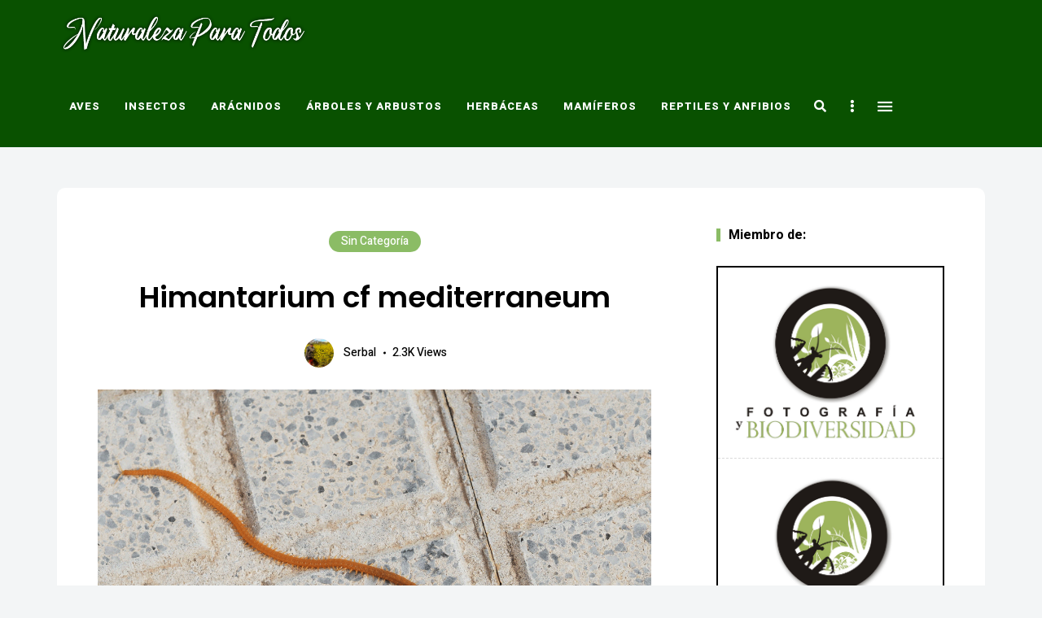

--- FILE ---
content_type: text/css
request_url: https://www.naturalezaparatodos.es/wp-content/themes/eaven-child/style.css?ver=6.8.3
body_size: 558
content:
/*
*Theme Name:     Eaven Child Theme
*Theme URI: 	 http://demo.loftocean.com/eaven
*Description:    Eaven child theme for user customization
*Author:         Loft.Ocean
*Author URI:     http://www.loftocean.com
*License: 		 GNU General Public License v2 or later
*License URI: 	 http://www.gnu.org/licenses/gpl-2.0.html
*Tags: full-width-template, left-sidebar, right-sidebar, custom-background, custom-colors, custom-header, custom-menu, editor-style, featured-images, rtl-language-support, sticky-post, threaded-comments, translation-ready
*Text Domain:    eaven-child
*Template:       eaven
*Version:        1.0.0
*/

 /** Add your styles below **/


--- FILE ---
content_type: text/javascript
request_url: https://www.naturalezaparatodos.es/wp-content/themes/eaven/assets/js/frontend/eaven-helper.min.js?ver=2020122201
body_size: 965
content:
!function(e){"use strict";document.addEventListener("DOMContentLoaded",function(){var r=e(document),n={};n.events={interval:75,miss:0,timer:!1,stack:{},init:function(){this.timer||this.start()},register:function(e,t){this.stack[e]=t},remove:function(e){e&&this.stack.hasOwnProperty(e)&&delete this.stack[e]},removeAll:function(e){this.stack={}},start:function(){var i=this;i.timer=setInterval(function(){var n;jQuery.isEmptyObject(i.stack)?(i.miss++,3==i.miss&&(clearInterval(i.timer),i.removeAll(),i.timer=!1,i.miss=0)):(n="",e.each(i.stack,function(e,t){n="eaven."+e,r.trigger(n,t),i.remove(e)}))},i.interval)}},r.on("eaven.events.init",function(e){n.events.init()}).on("eaven.events.register",function(e,t){t&&t.name&&t.args&&(r.trigger("eaven.events.init"),n.events.register(t.name,t.args))}).on("eaven.events.remove",function(e,t){t&&n.events.remove(t)}).on("eaven.events.removeAll",function(e){n.events.removeAll()}),e(window).on("resize",function(e){r.trigger("eaven.window.resize")}).on("scroll",function(e){r.trigger("eaven.window.scroll")})})}(jQuery);